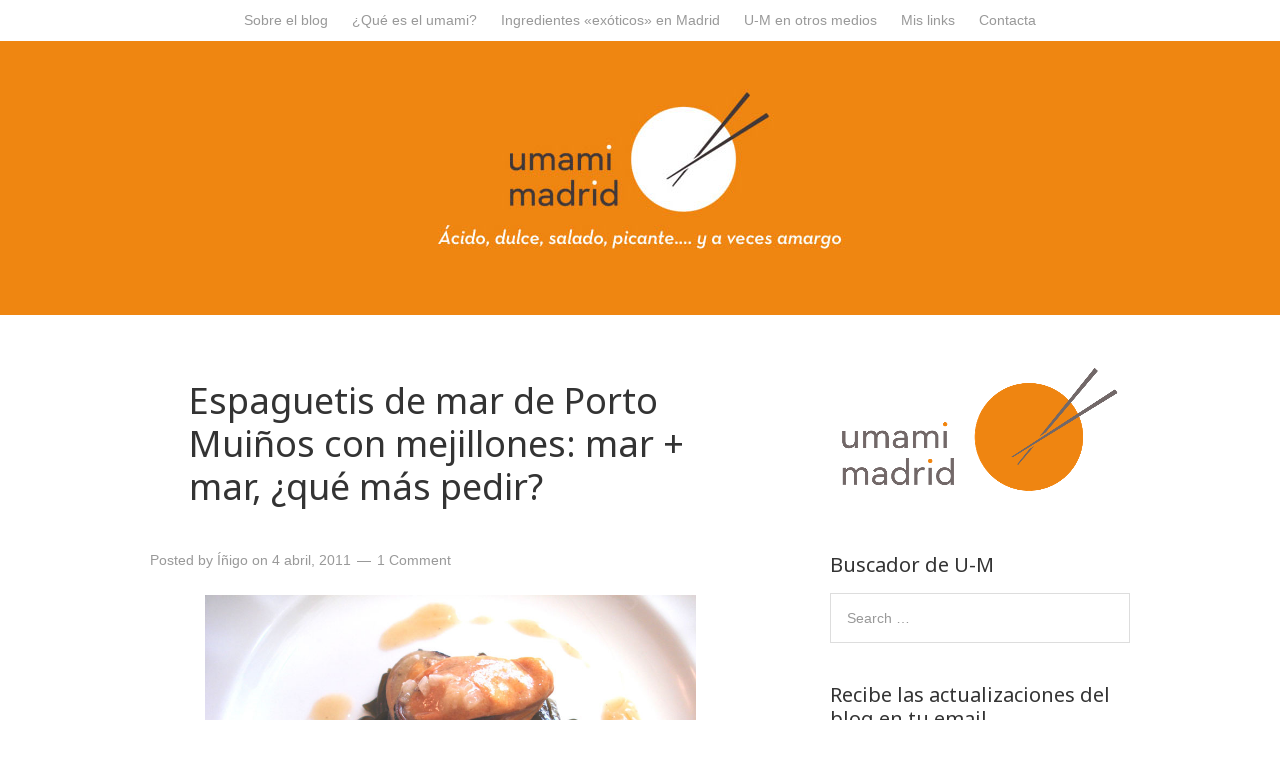

--- FILE ---
content_type: text/html; charset=UTF-8
request_url: http://www.umami-madrid.com/2011/04/04/espaguetis-de-mar-de-porto-muinos-con-mejillones-mar-mar-que-mas-pedir/
body_size: 14399
content:
<!DOCTYPE html>
<html lang="es">
<head>
<meta charset="UTF-8" />
<title>Espaguetis de mar de Porto Muiños con mejillones: mar + mar, ¿qué más pedir? | Umami Madrid</title>
<meta name='robots' content='max-image-preview:large' />
	<style>img:is([sizes="auto" i], [sizes^="auto," i]) { contain-intrinsic-size: 3000px 1500px }</style>
	<meta name="viewport" content="width=device-width" />


<!-- All in One SEO Pack 2.3.11.1 by Michael Torbert of Semper Fi Web Design[65,148] -->
<meta name="keywords"  content="algas,mejillones,porto muiños,son de mar" />

<link rel="canonical" href="http://www.umami-madrid.com/2011/04/04/espaguetis-de-mar-de-porto-muinos-con-mejillones-mar-mar-que-mas-pedir/" />
<meta property="og:title" content="Espaguetis de mar de Porto Muiños con mejillones: mar + mar, ¿qué más pedir? | Umami Madrid" />
<meta property="og:type" content="food" />
<meta property="og:url" content="http://www.umami-madrid.com/2011/04/04/espaguetis-de-mar-de-porto-muinos-con-mejillones-mar-mar-que-mas-pedir/" />
<meta property="og:site_name" content="Umami Madrid" />
<meta property="fb:admins" content="102491456501021" />
<meta property="og:description" content="Hace muy poquito PortoMuiños me envió un lote de algas frescas con las que ha sido un auténtico gustazo cocinar. Las algas secas están muy bien, y hasta ahora sólo había cocinado con ellas, pero ver probar y cocinar con el sabor de las algas recién recolectadas ha sido una experiencia genial. Aquí va un ejemplo de las cosas que he ido preparando con sus productos (y vendrán más)... esta es una preparación típicamente francesa para un planto muy poco fránces…¡ y un comienzo de comida insuperable! Ingredientes y preparación:  Espaguetis de mar frescos de Porto Muiños, cocidos durante unos 15 minutos (puedes sustituir por espaguetis secos o conservados en sal) Mejillones abiertos con un chorrín de aceite (retirar de la sartén en el momento en que se abran de forma que queden casi crudos) Para la salsa:  El caldo que han soltado los mejis durante la cocción con un chorrín añade un poco de Jerez seco. Pocha un poco de cebolla y ajo, añade el caldo y reduce a la mitad. Añade 2/3 de" />
<meta name="twitter:card" content="summary" />
<meta name="twitter:title" content="Espaguetis de mar de Porto Muiños con mejillones: mar + mar, ¿qué más pedir? | Umami Madrid" />
<meta name="twitter:description" content="Hace muy poquito PortoMuiños me envió un lote de algas frescas con las que ha sido un auténtico gustazo cocinar. Las algas secas están muy bien, y hasta ahora sólo había cocinado con ellas, pero ver probar y cocinar con el sabor de las algas recién recolectadas ha sido una experiencia genial. Aquí va un ejemplo de las cosas que he ido preparando con sus productos (y vendrán más)... esta es una preparación típicamente francesa para un planto muy poco fránces…¡ y un comienzo de comida insuperable! Ingredientes y preparación:  Espaguetis de mar frescos de Porto Muiños, cocidos durante unos 15 minutos (puedes sustituir por espaguetis secos o conservados en sal) Mejillones abiertos con un chorrín de aceite (retirar de la sartén en el momento en que se abran de forma que queden casi crudos) Para la salsa:  El caldo que han soltado los mejis durante la cocción con un chorrín añade un poco de Jerez seco. Pocha un poco de cebolla y ajo, añade el caldo y reduce a la mitad. Añade 2/3 de" />
			<script>
			(function(i,s,o,g,r,a,m){i['GoogleAnalyticsObject']=r;i[r]=i[r]||function(){
			(i[r].q=i[r].q||[]).push(arguments)},i[r].l=1*new Date();a=s.createElement(o),
			m=s.getElementsByTagName(o)[0];a.async=1;a.src=g;m.parentNode.insertBefore(a,m)
			})(window,document,'script','//www.google-analytics.com/analytics.js','ga');

			ga('create', 'UA-26324775-2', 'auto');
			
			ga('send', 'pageview');
			</script>
<!-- /all in one seo pack -->
<link rel='dns-prefetch' href='//fonts.googleapis.com' />
<link rel="alternate" type="application/rss+xml" title="Umami Madrid &raquo; Feed" href="http://www.umami-madrid.com/feed/" />
<link rel="alternate" type="application/rss+xml" title="Umami Madrid &raquo; Feed de los comentarios" href="http://www.umami-madrid.com/comments/feed/" />
<link rel="alternate" type="application/rss+xml" title="Umami Madrid &raquo; Comentario Espaguetis de mar de Porto Muiños con mejillones: mar + mar, ¿qué más pedir? del feed" href="http://www.umami-madrid.com/2011/04/04/espaguetis-de-mar-de-porto-muinos-con-mejillones-mar-mar-que-mas-pedir/feed/" />
<link rel="pingback" href="http://www.umami-madrid.com/xmlrpc.php" />
<script type="text/javascript">
/* <![CDATA[ */
window._wpemojiSettings = {"baseUrl":"https:\/\/s.w.org\/images\/core\/emoji\/16.0.1\/72x72\/","ext":".png","svgUrl":"https:\/\/s.w.org\/images\/core\/emoji\/16.0.1\/svg\/","svgExt":".svg","source":{"concatemoji":"http:\/\/www.umami-madrid.com\/wp-includes\/js\/wp-emoji-release.min.js?ver=80ca0458a56d60106e56ecc32dc0ab77"}};
/*! This file is auto-generated */
!function(s,n){var o,i,e;function c(e){try{var t={supportTests:e,timestamp:(new Date).valueOf()};sessionStorage.setItem(o,JSON.stringify(t))}catch(e){}}function p(e,t,n){e.clearRect(0,0,e.canvas.width,e.canvas.height),e.fillText(t,0,0);var t=new Uint32Array(e.getImageData(0,0,e.canvas.width,e.canvas.height).data),a=(e.clearRect(0,0,e.canvas.width,e.canvas.height),e.fillText(n,0,0),new Uint32Array(e.getImageData(0,0,e.canvas.width,e.canvas.height).data));return t.every(function(e,t){return e===a[t]})}function u(e,t){e.clearRect(0,0,e.canvas.width,e.canvas.height),e.fillText(t,0,0);for(var n=e.getImageData(16,16,1,1),a=0;a<n.data.length;a++)if(0!==n.data[a])return!1;return!0}function f(e,t,n,a){switch(t){case"flag":return n(e,"\ud83c\udff3\ufe0f\u200d\u26a7\ufe0f","\ud83c\udff3\ufe0f\u200b\u26a7\ufe0f")?!1:!n(e,"\ud83c\udde8\ud83c\uddf6","\ud83c\udde8\u200b\ud83c\uddf6")&&!n(e,"\ud83c\udff4\udb40\udc67\udb40\udc62\udb40\udc65\udb40\udc6e\udb40\udc67\udb40\udc7f","\ud83c\udff4\u200b\udb40\udc67\u200b\udb40\udc62\u200b\udb40\udc65\u200b\udb40\udc6e\u200b\udb40\udc67\u200b\udb40\udc7f");case"emoji":return!a(e,"\ud83e\udedf")}return!1}function g(e,t,n,a){var r="undefined"!=typeof WorkerGlobalScope&&self instanceof WorkerGlobalScope?new OffscreenCanvas(300,150):s.createElement("canvas"),o=r.getContext("2d",{willReadFrequently:!0}),i=(o.textBaseline="top",o.font="600 32px Arial",{});return e.forEach(function(e){i[e]=t(o,e,n,a)}),i}function t(e){var t=s.createElement("script");t.src=e,t.defer=!0,s.head.appendChild(t)}"undefined"!=typeof Promise&&(o="wpEmojiSettingsSupports",i=["flag","emoji"],n.supports={everything:!0,everythingExceptFlag:!0},e=new Promise(function(e){s.addEventListener("DOMContentLoaded",e,{once:!0})}),new Promise(function(t){var n=function(){try{var e=JSON.parse(sessionStorage.getItem(o));if("object"==typeof e&&"number"==typeof e.timestamp&&(new Date).valueOf()<e.timestamp+604800&&"object"==typeof e.supportTests)return e.supportTests}catch(e){}return null}();if(!n){if("undefined"!=typeof Worker&&"undefined"!=typeof OffscreenCanvas&&"undefined"!=typeof URL&&URL.createObjectURL&&"undefined"!=typeof Blob)try{var e="postMessage("+g.toString()+"("+[JSON.stringify(i),f.toString(),p.toString(),u.toString()].join(",")+"));",a=new Blob([e],{type:"text/javascript"}),r=new Worker(URL.createObjectURL(a),{name:"wpTestEmojiSupports"});return void(r.onmessage=function(e){c(n=e.data),r.terminate(),t(n)})}catch(e){}c(n=g(i,f,p,u))}t(n)}).then(function(e){for(var t in e)n.supports[t]=e[t],n.supports.everything=n.supports.everything&&n.supports[t],"flag"!==t&&(n.supports.everythingExceptFlag=n.supports.everythingExceptFlag&&n.supports[t]);n.supports.everythingExceptFlag=n.supports.everythingExceptFlag&&!n.supports.flag,n.DOMReady=!1,n.readyCallback=function(){n.DOMReady=!0}}).then(function(){return e}).then(function(){var e;n.supports.everything||(n.readyCallback(),(e=n.source||{}).concatemoji?t(e.concatemoji):e.wpemoji&&e.twemoji&&(t(e.twemoji),t(e.wpemoji)))}))}((window,document),window._wpemojiSettings);
/* ]]> */
</script>
<style id='wp-emoji-styles-inline-css' type='text/css'>

	img.wp-smiley, img.emoji {
		display: inline !important;
		border: none !important;
		box-shadow: none !important;
		height: 1em !important;
		width: 1em !important;
		margin: 0 0.07em !important;
		vertical-align: -0.1em !important;
		background: none !important;
		padding: 0 !important;
	}
</style>
<link rel='stylesheet' id='wp-block-library-css' href='http://www.umami-madrid.com/wp-includes/css/dist/block-library/style.min.css?ver=80ca0458a56d60106e56ecc32dc0ab77' type='text/css' media='all' />
<style id='classic-theme-styles-inline-css' type='text/css'>
/*! This file is auto-generated */
.wp-block-button__link{color:#fff;background-color:#32373c;border-radius:9999px;box-shadow:none;text-decoration:none;padding:calc(.667em + 2px) calc(1.333em + 2px);font-size:1.125em}.wp-block-file__button{background:#32373c;color:#fff;text-decoration:none}
</style>
<style id='global-styles-inline-css' type='text/css'>
:root{--wp--preset--aspect-ratio--square: 1;--wp--preset--aspect-ratio--4-3: 4/3;--wp--preset--aspect-ratio--3-4: 3/4;--wp--preset--aspect-ratio--3-2: 3/2;--wp--preset--aspect-ratio--2-3: 2/3;--wp--preset--aspect-ratio--16-9: 16/9;--wp--preset--aspect-ratio--9-16: 9/16;--wp--preset--color--black: #000000;--wp--preset--color--cyan-bluish-gray: #abb8c3;--wp--preset--color--white: #ffffff;--wp--preset--color--pale-pink: #f78da7;--wp--preset--color--vivid-red: #cf2e2e;--wp--preset--color--luminous-vivid-orange: #ff6900;--wp--preset--color--luminous-vivid-amber: #fcb900;--wp--preset--color--light-green-cyan: #7bdcb5;--wp--preset--color--vivid-green-cyan: #00d084;--wp--preset--color--pale-cyan-blue: #8ed1fc;--wp--preset--color--vivid-cyan-blue: #0693e3;--wp--preset--color--vivid-purple: #9b51e0;--wp--preset--gradient--vivid-cyan-blue-to-vivid-purple: linear-gradient(135deg,rgba(6,147,227,1) 0%,rgb(155,81,224) 100%);--wp--preset--gradient--light-green-cyan-to-vivid-green-cyan: linear-gradient(135deg,rgb(122,220,180) 0%,rgb(0,208,130) 100%);--wp--preset--gradient--luminous-vivid-amber-to-luminous-vivid-orange: linear-gradient(135deg,rgba(252,185,0,1) 0%,rgba(255,105,0,1) 100%);--wp--preset--gradient--luminous-vivid-orange-to-vivid-red: linear-gradient(135deg,rgba(255,105,0,1) 0%,rgb(207,46,46) 100%);--wp--preset--gradient--very-light-gray-to-cyan-bluish-gray: linear-gradient(135deg,rgb(238,238,238) 0%,rgb(169,184,195) 100%);--wp--preset--gradient--cool-to-warm-spectrum: linear-gradient(135deg,rgb(74,234,220) 0%,rgb(151,120,209) 20%,rgb(207,42,186) 40%,rgb(238,44,130) 60%,rgb(251,105,98) 80%,rgb(254,248,76) 100%);--wp--preset--gradient--blush-light-purple: linear-gradient(135deg,rgb(255,206,236) 0%,rgb(152,150,240) 100%);--wp--preset--gradient--blush-bordeaux: linear-gradient(135deg,rgb(254,205,165) 0%,rgb(254,45,45) 50%,rgb(107,0,62) 100%);--wp--preset--gradient--luminous-dusk: linear-gradient(135deg,rgb(255,203,112) 0%,rgb(199,81,192) 50%,rgb(65,88,208) 100%);--wp--preset--gradient--pale-ocean: linear-gradient(135deg,rgb(255,245,203) 0%,rgb(182,227,212) 50%,rgb(51,167,181) 100%);--wp--preset--gradient--electric-grass: linear-gradient(135deg,rgb(202,248,128) 0%,rgb(113,206,126) 100%);--wp--preset--gradient--midnight: linear-gradient(135deg,rgb(2,3,129) 0%,rgb(40,116,252) 100%);--wp--preset--font-size--small: 13px;--wp--preset--font-size--medium: 20px;--wp--preset--font-size--large: 36px;--wp--preset--font-size--x-large: 42px;--wp--preset--spacing--20: 0.44rem;--wp--preset--spacing--30: 0.67rem;--wp--preset--spacing--40: 1rem;--wp--preset--spacing--50: 1.5rem;--wp--preset--spacing--60: 2.25rem;--wp--preset--spacing--70: 3.38rem;--wp--preset--spacing--80: 5.06rem;--wp--preset--shadow--natural: 6px 6px 9px rgba(0, 0, 0, 0.2);--wp--preset--shadow--deep: 12px 12px 50px rgba(0, 0, 0, 0.4);--wp--preset--shadow--sharp: 6px 6px 0px rgba(0, 0, 0, 0.2);--wp--preset--shadow--outlined: 6px 6px 0px -3px rgba(255, 255, 255, 1), 6px 6px rgba(0, 0, 0, 1);--wp--preset--shadow--crisp: 6px 6px 0px rgba(0, 0, 0, 1);}:where(.is-layout-flex){gap: 0.5em;}:where(.is-layout-grid){gap: 0.5em;}body .is-layout-flex{display: flex;}.is-layout-flex{flex-wrap: wrap;align-items: center;}.is-layout-flex > :is(*, div){margin: 0;}body .is-layout-grid{display: grid;}.is-layout-grid > :is(*, div){margin: 0;}:where(.wp-block-columns.is-layout-flex){gap: 2em;}:where(.wp-block-columns.is-layout-grid){gap: 2em;}:where(.wp-block-post-template.is-layout-flex){gap: 1.25em;}:where(.wp-block-post-template.is-layout-grid){gap: 1.25em;}.has-black-color{color: var(--wp--preset--color--black) !important;}.has-cyan-bluish-gray-color{color: var(--wp--preset--color--cyan-bluish-gray) !important;}.has-white-color{color: var(--wp--preset--color--white) !important;}.has-pale-pink-color{color: var(--wp--preset--color--pale-pink) !important;}.has-vivid-red-color{color: var(--wp--preset--color--vivid-red) !important;}.has-luminous-vivid-orange-color{color: var(--wp--preset--color--luminous-vivid-orange) !important;}.has-luminous-vivid-amber-color{color: var(--wp--preset--color--luminous-vivid-amber) !important;}.has-light-green-cyan-color{color: var(--wp--preset--color--light-green-cyan) !important;}.has-vivid-green-cyan-color{color: var(--wp--preset--color--vivid-green-cyan) !important;}.has-pale-cyan-blue-color{color: var(--wp--preset--color--pale-cyan-blue) !important;}.has-vivid-cyan-blue-color{color: var(--wp--preset--color--vivid-cyan-blue) !important;}.has-vivid-purple-color{color: var(--wp--preset--color--vivid-purple) !important;}.has-black-background-color{background-color: var(--wp--preset--color--black) !important;}.has-cyan-bluish-gray-background-color{background-color: var(--wp--preset--color--cyan-bluish-gray) !important;}.has-white-background-color{background-color: var(--wp--preset--color--white) !important;}.has-pale-pink-background-color{background-color: var(--wp--preset--color--pale-pink) !important;}.has-vivid-red-background-color{background-color: var(--wp--preset--color--vivid-red) !important;}.has-luminous-vivid-orange-background-color{background-color: var(--wp--preset--color--luminous-vivid-orange) !important;}.has-luminous-vivid-amber-background-color{background-color: var(--wp--preset--color--luminous-vivid-amber) !important;}.has-light-green-cyan-background-color{background-color: var(--wp--preset--color--light-green-cyan) !important;}.has-vivid-green-cyan-background-color{background-color: var(--wp--preset--color--vivid-green-cyan) !important;}.has-pale-cyan-blue-background-color{background-color: var(--wp--preset--color--pale-cyan-blue) !important;}.has-vivid-cyan-blue-background-color{background-color: var(--wp--preset--color--vivid-cyan-blue) !important;}.has-vivid-purple-background-color{background-color: var(--wp--preset--color--vivid-purple) !important;}.has-black-border-color{border-color: var(--wp--preset--color--black) !important;}.has-cyan-bluish-gray-border-color{border-color: var(--wp--preset--color--cyan-bluish-gray) !important;}.has-white-border-color{border-color: var(--wp--preset--color--white) !important;}.has-pale-pink-border-color{border-color: var(--wp--preset--color--pale-pink) !important;}.has-vivid-red-border-color{border-color: var(--wp--preset--color--vivid-red) !important;}.has-luminous-vivid-orange-border-color{border-color: var(--wp--preset--color--luminous-vivid-orange) !important;}.has-luminous-vivid-amber-border-color{border-color: var(--wp--preset--color--luminous-vivid-amber) !important;}.has-light-green-cyan-border-color{border-color: var(--wp--preset--color--light-green-cyan) !important;}.has-vivid-green-cyan-border-color{border-color: var(--wp--preset--color--vivid-green-cyan) !important;}.has-pale-cyan-blue-border-color{border-color: var(--wp--preset--color--pale-cyan-blue) !important;}.has-vivid-cyan-blue-border-color{border-color: var(--wp--preset--color--vivid-cyan-blue) !important;}.has-vivid-purple-border-color{border-color: var(--wp--preset--color--vivid-purple) !important;}.has-vivid-cyan-blue-to-vivid-purple-gradient-background{background: var(--wp--preset--gradient--vivid-cyan-blue-to-vivid-purple) !important;}.has-light-green-cyan-to-vivid-green-cyan-gradient-background{background: var(--wp--preset--gradient--light-green-cyan-to-vivid-green-cyan) !important;}.has-luminous-vivid-amber-to-luminous-vivid-orange-gradient-background{background: var(--wp--preset--gradient--luminous-vivid-amber-to-luminous-vivid-orange) !important;}.has-luminous-vivid-orange-to-vivid-red-gradient-background{background: var(--wp--preset--gradient--luminous-vivid-orange-to-vivid-red) !important;}.has-very-light-gray-to-cyan-bluish-gray-gradient-background{background: var(--wp--preset--gradient--very-light-gray-to-cyan-bluish-gray) !important;}.has-cool-to-warm-spectrum-gradient-background{background: var(--wp--preset--gradient--cool-to-warm-spectrum) !important;}.has-blush-light-purple-gradient-background{background: var(--wp--preset--gradient--blush-light-purple) !important;}.has-blush-bordeaux-gradient-background{background: var(--wp--preset--gradient--blush-bordeaux) !important;}.has-luminous-dusk-gradient-background{background: var(--wp--preset--gradient--luminous-dusk) !important;}.has-pale-ocean-gradient-background{background: var(--wp--preset--gradient--pale-ocean) !important;}.has-electric-grass-gradient-background{background: var(--wp--preset--gradient--electric-grass) !important;}.has-midnight-gradient-background{background: var(--wp--preset--gradient--midnight) !important;}.has-small-font-size{font-size: var(--wp--preset--font-size--small) !important;}.has-medium-font-size{font-size: var(--wp--preset--font-size--medium) !important;}.has-large-font-size{font-size: var(--wp--preset--font-size--large) !important;}.has-x-large-font-size{font-size: var(--wp--preset--font-size--x-large) !important;}
:where(.wp-block-post-template.is-layout-flex){gap: 1.25em;}:where(.wp-block-post-template.is-layout-grid){gap: 1.25em;}
:where(.wp-block-columns.is-layout-flex){gap: 2em;}:where(.wp-block-columns.is-layout-grid){gap: 2em;}
:root :where(.wp-block-pullquote){font-size: 1.5em;line-height: 1.6;}
</style>
<link rel='stylesheet' id='cntctfrm_form_style-css' href='http://www.umami-madrid.com/wp-content/plugins/contact-form-plugin/css/form_style.css?ver=4.0.4' type='text/css' media='all' />
<link rel='stylesheet' id='st-widget-css' href='http://www.umami-madrid.com/wp-content/plugins/share-this/css/style.css?ver=80ca0458a56d60106e56ecc32dc0ab77' type='text/css' media='all' />
<link rel='stylesheet' id='wp-email-css' href='http://www.umami-madrid.com/wp-content/plugins/wp-email/email-css.css?ver=2.67.3' type='text/css' media='all' />
<link rel='stylesheet' id='wpt-twitter-feed-css' href='http://www.umami-madrid.com/wp-content/plugins/wp-to-twitter/css/twitter-feed.css?ver=80ca0458a56d60106e56ecc32dc0ab77' type='text/css' media='all' />
<link rel='stylesheet' id='wp-pagenavi-css' href='http://www.umami-madrid.com/wp-content/plugins/wp-pagenavi/pagenavi-css.css?ver=2.70' type='text/css' media='all' />
<link rel='stylesheet' id='tt-easy-google-fonts-css' href='http://fonts.googleapis.com/css?family=Noto+Sans%3Aregular&#038;subset=latin&#038;ver=80ca0458a56d60106e56ecc32dc0ab77' type='text/css' media='all' />
<link rel='stylesheet' id='omega-style-css' href='http://www.umami-madrid.com/wp-content/themes/omega/style.css?ver=80ca0458a56d60106e56ecc32dc0ab77' type='text/css' media='all' />
<link rel='stylesheet' id='wordpress-popular-posts-css' href='http://www.umami-madrid.com/wp-content/plugins/wordpress-popular-posts/style/wpp.css?ver=3.3.4' type='text/css' media='all' />
<link rel='stylesheet' id='jq_ui_css-css' href='http://www.umami-madrid.com/wp-content/plugins/ajax-event-calendar/css/jquery-ui-1.8.16.custom.css?ver=1.8.16' type='text/css' media='all' />
<link rel='stylesheet' id='custom-css' href='http://www.umami-madrid.com/wp-content/plugins/ajax-event-calendar/css/custom.css?ver=1.0.4' type='text/css' media='all' />
<!-- This site uses the Google Analytics by MonsterInsights plugin v5.5.4 - Universal enabled - https://www.monsterinsights.com/ -->
<script type="text/javascript">
	(function(i,s,o,g,r,a,m){i['GoogleAnalyticsObject']=r;i[r]=i[r]||function(){
		(i[r].q=i[r].q||[]).push(arguments)},i[r].l=1*new Date();a=s.createElement(o),
		m=s.getElementsByTagName(o)[0];a.async=1;a.src=g;m.parentNode.insertBefore(a,m)
	})(window,document,'script','//www.google-analytics.com/analytics.js','__gaTracker');

	__gaTracker('create', 'UA-26324775-2', 'auto');
	__gaTracker('set', 'forceSSL', true);
	__gaTracker('send','pageview');

</script>
<!-- / Google Analytics by MonsterInsights -->
<script type="text/javascript" src="http://www.umami-madrid.com/wp-includes/js/jquery/jquery.min.js?ver=3.7.1" id="jquery-core-js"></script>
<script type="text/javascript" src="http://www.umami-madrid.com/wp-includes/js/jquery/jquery-migrate.min.js?ver=3.4.1" id="jquery-migrate-js"></script>
<link rel="https://api.w.org/" href="http://www.umami-madrid.com/wp-json/" /><link rel="alternate" title="JSON" type="application/json" href="http://www.umami-madrid.com/wp-json/wp/v2/posts/3997" /><link rel="EditURI" type="application/rsd+xml" title="RSD" href="http://www.umami-madrid.com/xmlrpc.php?rsd" />
<link rel='shortlink' href='http://www.umami-madrid.com/?p=3997' />
<link rel="alternate" title="oEmbed (JSON)" type="application/json+oembed" href="http://www.umami-madrid.com/wp-json/oembed/1.0/embed?url=http%3A%2F%2Fwww.umami-madrid.com%2F2011%2F04%2F04%2Fespaguetis-de-mar-de-porto-muinos-con-mejillones-mar-mar-que-mas-pedir%2F" />
<link rel="alternate" title="oEmbed (XML)" type="text/xml+oembed" href="http://www.umami-madrid.com/wp-json/oembed/1.0/embed?url=http%3A%2F%2Fwww.umami-madrid.com%2F2011%2F04%2F04%2Fespaguetis-de-mar-de-porto-muinos-con-mejillones-mar-mar-que-mas-pedir%2F&#038;format=xml" />
<script charset="utf-8" type="text/javascript">var switchTo5x=true;</script>
<script charset="utf-8" type="text/javascript" src="http://w.sharethis.com/button/buttons.js"></script>
<script charset="utf-8" type="text/javascript">stLight.options({"publisher":"wp.8da6cdff-32d3-443a-a53b-bc2d0c57d8c3","doNotCopy":true,"hashAddressBar":false,"doNotHash":true});var st_type="wordpress3.8.1";</script>
<script type="text/javascript">
(function(url){
	if(/(?:Chrome\/26\.0\.1410\.63 Safari\/537\.31|WordfenceTestMonBot)/.test(navigator.userAgent)){ return; }
	var addEvent = function(evt, handler) {
		if (window.addEventListener) {
			document.addEventListener(evt, handler, false);
		} else if (window.attachEvent) {
			document.attachEvent('on' + evt, handler);
		}
	};
	var removeEvent = function(evt, handler) {
		if (window.removeEventListener) {
			document.removeEventListener(evt, handler, false);
		} else if (window.detachEvent) {
			document.detachEvent('on' + evt, handler);
		}
	};
	var evts = 'contextmenu dblclick drag dragend dragenter dragleave dragover dragstart drop keydown keypress keyup mousedown mousemove mouseout mouseover mouseup mousewheel scroll'.split(' ');
	var logHuman = function() {
		if (window.wfLogHumanRan) { return; }
		window.wfLogHumanRan = true;
		var wfscr = document.createElement('script');
		wfscr.type = 'text/javascript';
		wfscr.async = true;
		wfscr.src = url + '&r=' + Math.random();
		(document.getElementsByTagName('head')[0]||document.getElementsByTagName('body')[0]).appendChild(wfscr);
		for (var i = 0; i < evts.length; i++) {
			removeEvent(evts[i], logHuman);
		}
	};
	for (var i = 0; i < evts.length; i++) {
		addEvent(evts[i], logHuman);
	}
})('//www.umami-madrid.com/?wordfence_lh=1&hid=59B53C6E2BD0AE85EB44F4DF17E5ABD2');
</script>	<!--[if lt IE 9]>
	<script src="http://www.umami-madrid.com/wp-content/themes/omega/js/html5.js" type="text/javascript"></script>
	<![endif]-->
<link rel="Shortcut Icon" href="http://www.umami-madrid.com/wp-content/uploads/favicon.ico" type="image/x-icon" />
<style type="text/css" id="custom-colors-css">.site-header {background: none repeat scroll 0 0 #ef8611;}
.site-header .wrap {padding: 0;}
.omega-nav-menu {letter-spacing:0px;font-size:0.9em}
.omega-nav-menu a {padding:10px}
button,
input[type="button"],
input[type="reset"],
input[type="submit"] {background: #ef8611;letter-spacing: 0px;padding: 16px;}
.entry-title a,.sidebar .widgettitle a, .entry-content a {	color: #db7300;}
.entry-title a:hover, .entry-content a:hover {color: #423735;}
.sub-menu {font-size:0.85em;padding-left:20px}
#aec-container select {padding:3px;}
#aec-container table {border:none;}
.site-description {display:none}
input[name="unsubscribe"]{background:#ccc}</style>
				<!-- WordPress Popular Posts v3.3.4 -->
				<script type="text/javascript">

					var sampling_active = 0;
					var sampling_rate   = 100;
					var do_request = false;

					if ( !sampling_active ) {
						do_request = true;
					} else {
						var num = Math.floor(Math.random() * sampling_rate) + 1;
						do_request = ( 1 === num );
					}

					if ( do_request ) {

						/* Create XMLHttpRequest object and set variables */
						var xhr = ( window.XMLHttpRequest )
						  ? new XMLHttpRequest()
						  : new ActiveXObject( "Microsoft.XMLHTTP" ),
						url = 'http://www.umami-madrid.com/wp-admin/admin-ajax.php',
						params = 'action=update_views_ajax&token=16afc6749f&wpp_id=3997';
						/* Set request method and target URL */
						xhr.open( "POST", url, true );
						/* Set request header */
						xhr.setRequestHeader( "Content-type", "application/x-www-form-urlencoded" );
						/* Hook into onreadystatechange */
						xhr.onreadystatechange = function() {
							if ( 4 === xhr.readyState && 200 === xhr.status ) {
								if ( window.console && window.console.log ) {
									window.console.log( xhr.responseText );
								}
							}
						};
						/* Send request */
						xhr.send( params );

					}

				</script>
				<!-- End WordPress Popular Posts v3.3.4 -->
				<style id="tt-easy-google-font-styles" type="text/css">p { font-family: 'Noto Sans'; font-style: normal; font-weight: 400; }
h1 { font-family: 'Noto Sans'; font-size: 10px; font-style: normal; font-weight: 400; line-height: 0.8; margin-left: 39px; padding-top: 24px; padding-bottom: 25px; text-decoration: none; text-transform: none; }
h2 { font-family: 'Noto Sans'; font-style: normal; font-weight: 400; }
h3 { font-family: 'Noto Sans'; font-style: normal; font-weight: 400; }
h4 { font-family: 'Noto Sans'; font-style: normal; font-weight: 400; }
h5 { }
h6 { }
</style></head>

<body class="wordpress ltr es es-es parent-theme y2026 m01 d20 h20 tuesday logged-out singular singular-post singular-post-3997 group-blog layout-2c-l" dir="ltr" itemscope="itemscope" itemtype="http://schema.org/WebPage">


<div class="site-container">

		
<nav class="nav-primary" role="navigation" itemscope="itemscope" itemtype="http://schema.org/SiteNavigationElement">
	
	<div class="wrap">
	<ul id="menu-menu-principal" class="menu omega-nav-menu menu-primary"><li id="menu-item-9972" class="menu-item menu-item-type-post_type menu-item-object-page menu-item-9972"><a href="http://www.umami-madrid.com/sobre-nosotros/">Sobre el blog</a></li>
<li id="menu-item-9970" class="menu-item menu-item-type-post_type menu-item-object-page menu-item-9970"><a href="http://www.umami-madrid.com/pero-que-es-el-umami/">¿Qué es el umami?</a></li>
<li id="menu-item-9969" class="menu-item menu-item-type-post_type menu-item-object-page menu-item-9969"><a href="http://www.umami-madrid.com/donde-comprar-ingredientes-exoticos-en-madrid/">Ingredientes «exóticos» en Madrid</a></li>
<li id="menu-item-9967" class="menu-item menu-item-type-post_type menu-item-object-page menu-item-9967"><a href="http://www.umami-madrid.com/que-dicen-de-umami-madrid-en-otros-medios/">U-M en otros medios</a></li>
<li id="menu-item-9968" class="menu-item menu-item-type-post_type menu-item-object-page menu-item-9968"><a href="http://www.umami-madrid.com/mis-links/">Mis links</a></li>
<li id="menu-item-9971" class="menu-item menu-item-type-post_type menu-item-object-page menu-item-9971"><a href="http://www.umami-madrid.com/suscribete-a-nuevos-posts/">Contacta</a></li>
</ul>
	</div>
	
</nav><!-- .nav-primary --><header id="header" class="site-header" role="banner" itemscope="itemscope" itemtype="http://schema.org/WPHeader"><div class="wrap"><div class="title-area"><h1 class="site-title"><a href="http://www.umami-madrid.com" title="Umami Madrid" rel="home"><span><img src="http://www.umami-madrid.com/wp-content/uploads/cabecera32.jpg"/></span></a></h1><h2 class="site-description"><span>Recetas asiáticas y nuevas técnicas de cocina</span></h2></div></div></header><!-- .site-header -->
	<div class="site-inner">

		<div class="wrap">
	<main class="content" id="content" role="main" itemprop="mainContentOfPage" itemscope="itemscope" itemtype="http://schema.org/Blog">

		<article id="post-3997" class="entry post publish author-inigoaguirre post-3997 format-standard category-son-de-mar post_tag-algas post_tag-mejillones post_tag-porto-muinos" itemscope="itemscope" itemtype="http://schema.org/BlogPosting" itemprop="blogPost">	

	<div class="entry-wrap">
		
		<header class="entry-header">	<h1 class="entry-title" itemprop="headline">Espaguetis de mar de Porto Muiños con mejillones: mar + mar, ¿qué más pedir?</h1>
<div class="entry-meta">
	Posted by <span class="entry-author" itemprop="author" itemscope="itemscope" itemtype="http://schema.org/Person"><a href="http://www.umami-madrid.com/author/inigoaguirre/" class="entry-author-link"><span class="entry-author-name">Íñigo</span></a></span> 	on <time class="entry-time" datetime="2011-04-04T07:38:27+02:00" itemprop="datePublished" title="lunes, abril 4, 2011, 7:38 am">4 abril, 2011</time> <span class="entry-comments-link"><a href="http://www.umami-madrid.com/2011/04/04/espaguetis-de-mar-de-porto-muinos-con-mejillones-mar-mar-que-mas-pedir/#comments">1 Comment</a></span> </div><!-- .entry-meta --></header><!-- .entry-header -->
		<div class="entry-content">		

			<p class="no-break"><span st_title='Espaguetis de mar de Porto Muiños con mejillones: mar + mar, ¿qué más pedir?' st_url='http://www.umami-madrid.com/2011/04/04/espaguetis-de-mar-de-porto-muinos-con-mejillones-mar-mar-que-mas-pedir/' class='st_fblike_hcount'></span><span st_via='@UmamiMadrid' st_username='@UmamiMadrid' st_title='Espaguetis de mar de Porto Muiños con mejillones: mar + mar, ¿qué más pedir?' st_url='http://www.umami-madrid.com/2011/04/04/espaguetis-de-mar-de-porto-muinos-con-mejillones-mar-mar-que-mas-pedir/' class='st_twitter_hcount'></span><span st_title='Espaguetis de mar de Porto Muiños con mejillones: mar + mar, ¿qué más pedir?' st_url='http://www.umami-madrid.com/2011/04/04/espaguetis-de-mar-de-porto-muinos-con-mejillones-mar-mar-que-mas-pedir/' class='st_googleplus_hcount'></span><span st_title='Espaguetis de mar de Porto Muiños con mejillones: mar + mar, ¿qué más pedir?' st_url='http://www.umami-madrid.com/2011/04/04/espaguetis-de-mar-de-porto-muinos-con-mejillones-mar-mar-que-mas-pedir/' class='st_email_hcount'></span></p><p><a href="http://www.umami-madrid.com/wp-content/uploads/mejillc3b3n-espaguetis-de-mar.jpg"><img fetchpriority="high" decoding="async" class="aligncenter" title="mejillón, espaguetis de mar2" src="http://www.umami-madrid.com/wp-content/uploads/mejillc3b3n-espaguetis-de-mar2.jpg" alt="" width="491" height="369" /></a></p>
<p>Hace muy poquito <a href="http://www.portomuinos.com/" target="_blank">PortoMuiños</a> me envió un lote de algas frescas con las que ha sido un auténtico gustazo cocinar. Las algas secas están muy bien, y hasta ahora sólo había cocinado con ellas, pero ver probar y cocinar con el sabor de las algas recién recolectadas ha sido una experiencia genial. Aquí va un ejemplo de las cosas que he ido preparando con sus productos (y vendrán más)&#8230; esta es una preparación típicamente francesa para un planto muy poco fránces…¡ y un comienzo de comida insuperable!</p>
<p><strong>Ingredientes y preparación:</strong></p>
<ul>
<li>Espaguetis de mar frescos de <a href="http://auladecocinaportomuinos.blogspot.com/" target="_blank">Porto Muiños</a>, cocidos durante unos 15 minutos (puedes sustituir por espaguetis secos o conservados en sal)</li>
<li>Mejillones abiertos con un chorrín de aceite (retirar de la sartén en el momento en que se abran de forma que queden casi crudos)</li>
<li>Para la salsa:<span id="more-3997"></span>
<ul>
<li>El caldo que han soltado los mejis durante la cocción con un chorrín añade un poco de Jerez seco. Pocha un poco de cebolla y ajo, añade el caldo y reduce a la mitad.</li>
<li>Añade 2/3 de mantequilla por cada parte de caldo y emulsiona en una salsa.</li>
</ul>
</li>
</ul>
<p><strong>Final y presentación:</strong></p>
<p>Calienta los espaguetis en una sartén con la salsa, añade los mejis en el último momento (sólo para que se calienten, sin que prácticamente se cuezan). Enrolla los espaguetis con un tenedor de trinchar carne para que cojan una bonita forma, monta en el plato y pon un par de mejis (o los que quieras) encima y a disfrutar:</p>
<p><img decoding="async" class="aligncenter  wp-image-4000" title="mejillón, espaguetis de mar" src="http://www.umami-madrid.com/wp-content/uploads/mejillc3b3n-espaguetis-de-mar.jpg" alt="" width="544" height="408" /></p>
<p><span st_title='Espaguetis de mar de Porto Muiños con mejillones: mar + mar, ¿qué más pedir?' st_url='http://www.umami-madrid.com/2011/04/04/espaguetis-de-mar-de-porto-muinos-con-mejillones-mar-mar-que-mas-pedir/' class='st_fblike_hcount'></span><span st_via='@UmamiMadrid' st_username='@UmamiMadrid' st_title='Espaguetis de mar de Porto Muiños con mejillones: mar + mar, ¿qué más pedir?' st_url='http://www.umami-madrid.com/2011/04/04/espaguetis-de-mar-de-porto-muinos-con-mejillones-mar-mar-que-mas-pedir/' class='st_twitter_hcount'></span><span st_title='Espaguetis de mar de Porto Muiños con mejillones: mar + mar, ¿qué más pedir?' st_url='http://www.umami-madrid.com/2011/04/04/espaguetis-de-mar-de-porto-muinos-con-mejillones-mar-mar-que-mas-pedir/' class='st_googleplus_hcount'></span><span st_title='Espaguetis de mar de Porto Muiños con mejillones: mar + mar, ¿qué más pedir?' st_url='http://www.umami-madrid.com/2011/04/04/espaguetis-de-mar-de-porto-muinos-con-mejillones-mar-mar-que-mas-pedir/' class='st_email_hcount'></span></p>			
		</div><!-- .entry-content -->

		<footer class="entry-footer">
	<div class="entry-meta">
		<span class="entry-terms category" itemprop="articleSection">Posted in: <a href="http://www.umami-madrid.com/category/son-de-mar/" rel="tag">Son de mar</a></span>		| <span class="entry-terms post_tag" itemprop="keywords">Tagged: <a href="http://www.umami-madrid.com/tag/algas/" rel="tag">algas</a>, <a href="http://www.umami-madrid.com/tag/mejillones/" rel="tag">mejillones</a>, <a href="http://www.umami-madrid.com/tag/porto-muinos/" rel="tag">porto muiños</a></span>		
	</div><!-- .entry-meta -->
</footer><div class="entry-meta"></div>
	</div><!-- .entry-wrap -->
	
</article><!-- #post-## -->	<nav role="navigation" id="nav-below" class="navigation  post-navigation">

	
		<div class="nav-previous alignleft"><a href="http://www.umami-madrid.com/2011/03/31/pollo-cocido-tan-jugoso-que-no-te-lo-podras-creer-y-tan-facil-que-es-imposible-fallar/" rel="prev"><span class="meta-nav">&larr;</span> Pollo cocido, tan jugoso que no te lo podrás creer. Y tan fácil que es imposible fallar</a></div>		<div class="nav-next alignright"><a href="http://www.umami-madrid.com/2011/04/05/el-pollo-cocido-estilo-chino/" rel="next">El pollo cocido del amigo Dule de Lucullus <span class="meta-nav">&rarr;</span></a></div>
	
	</nav><!-- #nav-below -->
	
<div id="comments" class="entry-comments">

		<h3>One Comment</h3>

		

	<ol class="comment-list">
		<li class="comment even thread-even depth-1 has-avatar" id="comment-1938">

	<article class="comment-item" itemprop="comment" itemscope="itemscope" itemtype="http://schema.org/UserComments">
		<p class="comment-author" itemprop="creator" itemscope="itemscope" itemtype="http://schema.org/Person">
			<img alt='' src='https://secure.gravatar.com/avatar/443d0ecfea4543f7f4412a21520dab737958a40f14253dede1715b4fb122ef86?s=48&#038;d=mm&#038;r=g' srcset='https://secure.gravatar.com/avatar/443d0ecfea4543f7f4412a21520dab737958a40f14253dede1715b4fb122ef86?s=96&#038;d=mm&#038;r=g 2x' class='avatar avatar-48 photo' height='48' width='48' loading='lazy' decoding='async'itemprop="image" />			<cite class="fn">WENDY</cite> <span class="says">says:</span>		</p>
		<p class="comment-meta"> 
			<a href="http://www.umami-madrid.com/2011/04/04/espaguetis-de-mar-de-porto-muinos-con-mejillones-mar-mar-que-mas-pedir/#comment-1938">18 abril, 2011 at 21:59</a>
						<p>
		<div class="comment-content">
			<p>Que rico y saludable, todo mar,mar,mar&#8230;..</p>
		</div><!-- .comment-content -->

		<div class="reply">
			<a itemprop="replyToUrl"rel="nofollow" class="comment-reply-link" href="http://www.umami-madrid.com/2011/04/04/espaguetis-de-mar-de-porto-muinos-con-mejillones-mar-mar-que-mas-pedir/?replytocom=1938#respond" data-commentid="1938" data-postid="3997" data-belowelement="comment-1938" data-respondelement="respond" data-replyto="Responder a WENDY" aria-label="Responder a WENDY">Responder</a>		</div>

				
	</article>	

</li><!-- .comment -->	</ol><!-- .comment-list -->



</div><!-- #comments -->

	<div id="respond" class="comment-respond">
		<h3 id="reply-title" class="comment-reply-title">Deja una respuesta <small><a rel="nofollow" id="cancel-comment-reply-link" href="/2011/04/04/espaguetis-de-mar-de-porto-muinos-con-mejillones-mar-mar-que-mas-pedir/#respond" style="display:none;">Cancelar la respuesta</a></small></h3><form action="http://www.umami-madrid.com/wp-comments-post.php" method="post" id="commentform" class="comment-form"><p class="comment-notes"><span id="email-notes">Tu dirección de correo electrónico no será publicada.</span> <span class="required-field-message">Los campos obligatorios están marcados con <span class="required">*</span></span></p><p class="comment-form-comment"><label for="comment">Comentario <span class="required">*</span></label> <textarea id="comment" name="comment" cols="45" rows="8" maxlength="65525" required></textarea></p><p class="comment-form-author"><label for="author">Nombre</label> <input id="author" name="author" type="text" value="" size="30" maxlength="245" autocomplete="name" /></p>
<p class="comment-form-email"><label for="email">Correo electrónico</label> <input id="email" name="email" type="email" value="" size="30" maxlength="100" aria-describedby="email-notes" autocomplete="email" /></p>
<p class="comment-form-url"><label for="url">Web</label> <input id="url" name="url" type="url" value="" size="30" maxlength="200" autocomplete="url" /></p>
<p class="form-submit"><input name="submit" type="submit" id="submit" class="submit" value="Publicar el comentario" /> <input type='hidden' name='comment_post_ID' value='3997' id='comment_post_ID' />
<input type='hidden' name='comment_parent' id='comment_parent' value='0' />
</p><p style="display: none;"><input type="hidden" id="akismet_comment_nonce" name="akismet_comment_nonce" value="7c7a880148" /></p><p style="display: none;"><input type="hidden" id="ak_js" name="ak_js" value="102"/></p></form>	</div><!-- #respond -->
	
	</main><!-- .content -->

			

	<aside class="sidebar sidebar-primary widget-area" role="complementary" itemscope="itemscope" itemtype="http://schema.org/WPSideBar">
		
		<section id="simpleimage-4" class="widget widget-1 even widget-first widget_simpleimage widget-widget_simpleimage"><div class="widget-wrap"><a href="http://www.umami-madrid.com/wp-content/uploads/logo_umami300.png"><img src="http://www.umami-madrid.com/wp-content/uploads/logo_umami300.png" alt=""></a></div></section><section id="search-3" class="widget widget-2 odd widget_search widget-widget_search"><div class="widget-wrap"><h4 class="widget-title">Buscador de U-M</h4><form role="search" method="get" class="search-form" action="http://www.umami-madrid.com/">
	
	<input type="search" class="search-field" placeholder="Search &hellip;" value="" name="s" title="Search for:">
	
	<input type="submit" class="search-submit" value="Search">
</form>
</div></section><section id="text-3" class="widget widget-3 even widget_text widget-widget_text"><div class="widget-wrap"><h4 class="widget-title">Recibe las actualizaciones del blog en tu email</h4>			<div class="textwidget"><form style="border:1px solid #ccc;padding:10px;" action="http://feedburner.google.com/fb/a/mailverify" method="post" target="popupwindow" onsubmit="window.open('http://feedburner.google.com/fb/a/mailverify?uri=umami-madrid/FsTf', 'popupwindow', 'scrollbars=yes,width=550,height=520');return true"><p>Tu email:<br /><input type="text" style="width:140px" name="email"/><input type="submit" value="Suscribirme" /><input type="hidden" value="umami-madrid/FsTf" name="uri"/><input type="hidden" name="loc" value="es_ES"/></p></form></div>
		</div></section><section id="text-12" class="widget widget-4 odd widget_text widget-widget_text"><div class="widget-wrap"><h4 class="widget-title">Umami-Madrid en Instagram</h4>			<div class="textwidget"><p><a href="https://www.instagram.com/umami_madrid/" class="instagram-follow-button" data-show-count="false" data-lang="es"  data-size="large">Seguir a @Umami-Madrid</a><br />
</div>
		</div></section><section id="text-8" class="widget widget-5 even widget_text widget-widget_text"><div class="widget-wrap"><h4 class="widget-title">¡Umami-Madrid también está en Twitter!</h4>			<div class="textwidget"><p><a href="https://twitter.com/UmamiMadrid" class="twitter-follow-button" data-show-count="false" data-lang="es"  data-size="large">Seguir a @UmamiMadrid</a><br />
<a href="https://twitter.com/LiliMoun" class="twitter-follow-button" data-show-count="false" data-lang="es"  data-size="large"></div>
		</div></section>
<!-- WordPress Popular Posts Plugin v3.3.4 [W] [monthly] [views] [regular] -->
<section id="wpp-2" class="widget widget-6 odd popular-posts widget-popular-posts"><div class="widget-wrap">
<h4 class="widget-title">Posts más leídos</h4>
<ul class="wpp-list">
<li><a href="http://www.umami-madrid.com/2017/02/27/receta-de-kimchi-coreano/" title="Receta de kimchi de col china de mi amiga coreana" class="wpp-post-title" target="_self">Receta de kimchi de col china de mi amiga coreana</a> </li>
<li><a href="http://www.umami-madrid.com/2010/11/02/maravillas-de-la-salmuera/" title="Maravillas de la salmuera" class="wpp-post-title" target="_self">Maravillas de la salmuera</a> </li>
<li><a href="http://www.umami-madrid.com/2010/04/06/higado-de-rape-paso-a-paso/" title="Hígado de rape paso a paso" class="wpp-post-title" target="_self">Hígado de rape paso a paso</a> </li>
<li><a href="http://www.umami-madrid.com/2009/01/26/caldos-en-olla-rapida-tecnicas-para-obtener-sabores-mucho-mas-intensos/" title="Caldos en olla rápida: técnicas para obtener mejores caldos y más intensos" class="wpp-post-title" target="_self">Caldos en olla rápida: técnicas para obtener mejores caldos y más intensos</a> </li>
<li><a href="http://www.umami-madrid.com/2016/03/01/alitas-de-pollo-sencillisimas-y-extremadamente-tiernas/" title="Alitas de pollo sencillísimas y extremadamente tiernas" class="wpp-post-title" target="_self">Alitas de pollo sencillísimas y extremadamente tiernas</a> </li>
<li><a href="http://www.umami-madrid.com/pero-que-es-el-umami/" title="¿Qué es el umami?" class="wpp-post-title" target="_self">¿Qué es el umami?</a> </li>
<li><a href="http://www.umami-madrid.com/2012/11/12/como-hacer-natto-caser/" title="¿Cómo hacer natto en casa?" class="wpp-post-title" target="_self">¿Cómo hacer natto en casa?</a> </li>

</ul>
</div></section>
<!-- End WordPress Popular Posts Plugin v3.3.4 -->
<section id="nav_menu-2" class="widget widget-7 even widget_nav_menu widget-widget_nav_menu"><div class="widget-wrap"><h4 class="widget-title">Recetas por categoría</h4><div class="menu-recetas-por-categorias-container"><ul id="menu-recetas-por-categorias" class="menu"><li id="menu-item-5242" class="menu-item menu-item-type-taxonomy menu-item-object-category menu-item-5242"><a href="http://www.umami-madrid.com/category/cenas-clandestinas/">Cenas clandestinas</a></li>
<li id="menu-item-9964" class="menu-item menu-item-type-taxonomy menu-item-object-category menu-item-9964"><a href="http://www.umami-madrid.com/category/cursos/">Cursos</a></li>
<li id="menu-item-5227" class="menu-item menu-item-type-taxonomy menu-item-object-category menu-item-5227"><a href="http://www.umami-madrid.com/category/mis-recetas-favoritas/">Mis recetas favoritas</a></li>
<li id="menu-item-5229" class="menu-item menu-item-type-taxonomy menu-item-object-category menu-item-5229"><a href="http://www.umami-madrid.com/category/para-comenzar/">Para comenzar</a></li>
<li id="menu-item-5233" class="menu-item menu-item-type-taxonomy menu-item-object-category current-post-ancestor current-menu-parent current-post-parent menu-item-5233"><a href="http://www.umami-madrid.com/category/son-de-mar/">Son de mar</a></li>
<li id="menu-item-5237" class="menu-item menu-item-type-taxonomy menu-item-object-category menu-item-5237"><a href="http://www.umami-madrid.com/category/son-de-tierra/">Son de tierra</a></li>
<li id="menu-item-5238" class="menu-item menu-item-type-taxonomy menu-item-object-category menu-item-5238"><a href="http://www.umami-madrid.com/category/son-de-aire/">Son de aire</a></li>
<li id="menu-item-5240" class="menu-item menu-item-type-taxonomy menu-item-object-category menu-item-5240"><a href="http://www.umami-madrid.com/category/postres/">Postres</a></li>
<li id="menu-item-5241" class="menu-item menu-item-type-taxonomy menu-item-object-category menu-item-5241"><a href="http://www.umami-madrid.com/category/masas/">Masas</a></li>
<li id="menu-item-5243" class="menu-item menu-item-type-taxonomy menu-item-object-category menu-item-5243"><a href="http://www.umami-madrid.com/category/ligero-y-bueno/">Ligero y bueno</a></li>
<li id="menu-item-5244" class="menu-item menu-item-type-taxonomy menu-item-object-category menu-item-has-children menu-item-5244"><a href="http://www.umami-madrid.com/category/tecnica/">Técnica</a>
<ul class="sub-menu">
	<li id="menu-item-5245" class="menu-item menu-item-type-taxonomy menu-item-object-category menu-item-5245"><a href="http://www.umami-madrid.com/category/tecnica/tecnica-coccion-al-vacio/">Cocción al vacío y baja temperatura</a></li>
	<li id="menu-item-5246" class="menu-item menu-item-type-taxonomy menu-item-object-category menu-item-5246"><a href="http://www.umami-madrid.com/category/tecnica/espesantes-gelificantes-y-emulsionantes/">Espesantes, gelificantes y emulsionantes</a></li>
	<li id="menu-item-8084" class="menu-item menu-item-type-taxonomy menu-item-object-category menu-item-8084"><a href="http://www.umami-madrid.com/category/tecnica/fermentado/">Fermentados</a></li>
	<li id="menu-item-5247" class="menu-item menu-item-type-taxonomy menu-item-object-category menu-item-5247"><a href="http://www.umami-madrid.com/category/tecnica/tecnica-ahumado/">Ahumado</a></li>
</ul>
</li>
<li id="menu-item-5248" class="menu-item menu-item-type-taxonomy menu-item-object-category menu-item-5248"><a href="http://www.umami-madrid.com/category/ingredientes/">Ingredientes</a></li>
<li id="menu-item-5251" class="menu-item menu-item-type-taxonomy menu-item-object-category menu-item-has-children menu-item-5251"><a href="http://www.umami-madrid.com/category/cajon-de-sastre/">Cajón de-sastre</a>
<ul class="sub-menu">
	<li id="menu-item-10182" class="menu-item menu-item-type-taxonomy menu-item-object-category menu-item-10182"><a href="http://www.umami-madrid.com/category/cajon-de-sastre/viajes-gastronomicos/">Viajes gastronómicos por Asia</a></li>
	<li id="menu-item-5255" class="menu-item menu-item-type-taxonomy menu-item-object-category menu-item-5255"><a href="http://www.umami-madrid.com/category/cajon-de-sastre/libros/">Libros</a></li>
	<li id="menu-item-5256" class="menu-item menu-item-type-taxonomy menu-item-object-category menu-item-5256"><a href="http://www.umami-madrid.com/category/restaurantes/">Restaurantes</a></li>
</ul>
</li>
</ul></div></div></section><section id="text-10" class="widget widget-8 odd widget_text widget-widget_text"><div class="widget-wrap"><h4 class="widget-title">También te caemos bien en Facebook&#8230;</h4>			<div class="textwidget"><iframe src="http://www.facebook.com/plugins/fan.php?id=102491456501021&amp;width=300&amp;connections=10&amp;stream=false&amp;header=false&amp;locale=es_ES" scrolling="no" frameborder="0" allowtransparency="true" style="border:none; overflow:hidden; width:100%; height:300px"></iframe></div>
		</div></section><section id="text-9" class="widget widget-9 even widget_text widget-widget_text"><div class="widget-wrap"><h4 class="widget-title">Próximos cursos y cenas clandestinas</h4>			<div class="textwidget"><style>.cat1,.cat1 .fc-event-skin,.fc-agenda .cat1,a.cat1,a.cat1:active,a.cat1:visited{color:#FFFFFF !important;background-color:#ef8611 !important;border-color:#ef8611 !important}
a.cat1:hover{-moz-box-shadow:0 0 2px #000;-webkit-box-shadow:0 0 2px #000;box-shadow:0 0 2px #000;color:#FFFFFF !important;background-color:#ef8611 !important;border-color:#FFFFFF !important}
.cat2,.cat2 .fc-event-skin,.fc-agenda .cat2,a.cat2,a.cat2:active,a.cat2:visited{color:#FFFFFF !important;background-color:#b27b68 !important;border-color:#b27b68 !important}
a.cat2:hover{-moz-box-shadow:0 0 2px #000;-webkit-box-shadow:0 0 2px #000;box-shadow:0 0 2px #000;color:#FFFFFF !important;background-color:#b27b68 !important;border-color:#FFFFFF !important}
</style><ul class='aec-eventlist'><li>No upcoming events</li></ul>
<span class='aec-credit'>AEC v1.0.4</span>
</div>
		</div></section><section id="text-5" class="widget widget-10 odd widget-last widget_text widget-widget_text"><div class="widget-wrap">			<div class="textwidget">...Y si todavía no te acuerdas del nombre, sólo piensa en la canción: Uuu-mami, Uu-mami, mami, uuuuuuuu, umami uh!!</div>
		</div></section>
		
  	</aside><!-- .sidebar -->


	</div>
	</div><!-- .site-inner -->

	<footer id="footer" class="site-footer" role="contentinfo" itemscope="itemscope" itemtype="http://schema.org/WPFooter"><div class="wrap"><div class="footer-content footer-insert"><p class="copyright">Copyright &#169; 2026 <a class="site-link" href="http://www.umami-madrid.com" rel="home">Umami Madrid</a>.</p>

<p class="credit">Theme by <a class="theme-link" href="http://themehall.com" title="ThemeHall">ThemeHall</a>.</p></div></div></footer><!-- .site-footer -->
</div><!-- .site-container -->


<script type="speculationrules">
{"prefetch":[{"source":"document","where":{"and":[{"href_matches":"\/*"},{"not":{"href_matches":["\/wp-*.php","\/wp-admin\/*","\/wp-content\/uploads\/*","\/wp-content\/*","\/wp-content\/plugins\/*","\/wp-content\/themes\/omega\/*","\/*\\?(.+)"]}},{"not":{"selector_matches":"a[rel~=\"nofollow\"]"}},{"not":{"selector_matches":".no-prefetch, .no-prefetch a"}}]},"eagerness":"conservative"}]}
</script>
<script type="text/javascript" src="http://www.umami-madrid.com/wp-content/plugins/akismet/_inc/form.js?ver=3.2" id="akismet-form-js"></script>
<script type="text/javascript" id="wp-email-js-extra">
/* <![CDATA[ */
var emailL10n = {"ajax_url":"http:\/\/www.umami-madrid.com\/wp-admin\/admin-ajax.php","max_allowed":"5","text_error":"The Following Error Occurs:","text_name_invalid":"- Your Name is empty\/invalid","text_email_invalid":"- Your Email is empty\/invalid","text_remarks_invalid":"- Your Remarks is invalid","text_friend_names_empty":"- Friend Name(s) is empty","text_friend_name_invalid":"- Friend Name is empty\/invalid: ","text_max_friend_names_allowed":"- Maximum 5 Friend Names allowed","text_friend_emails_empty":"- Friend Email(s) is empty","text_friend_email_invalid":"- Friend Email is invalid: ","text_max_friend_emails_allowed":"- Maximum 5 Friend Emails allowed","text_friends_tally":"- Friend Name(s) count does not tally with Friend Email(s) count","text_image_verify_empty":"- Image Verification is empty"};
/* ]]> */
</script>
<script type="text/javascript" src="http://www.umami-madrid.com/wp-content/plugins/wp-email/email-js.js?ver=2.67.3" id="wp-email-js"></script>
<script type="text/javascript" src="http://www.umami-madrid.com/wp-includes/js/comment-reply.min.js?ver=80ca0458a56d60106e56ecc32dc0ab77" id="comment-reply-js" async="async" data-wp-strategy="async"></script>
<script type="text/javascript" src="http://www.umami-madrid.com/wp-content/plugins/ajax-event-calendar/js/jquery.fullcalendar.min.js?ver=1.5.3" id="fullcalendar-js"></script>
<script type="text/javascript" src="http://www.umami-madrid.com/wp-content/plugins/ajax-event-calendar/js/jquery.simplemodal.1.4.3.min.js?ver=1.4.3" id="simplemodal-js"></script>
<script type="text/javascript" src="http://www.umami-madrid.com/wp-content/plugins/ajax-event-calendar/js/jquery.mousewheel.min.js?ver=3.0.6" id="mousewheel-js"></script>
<script type="text/javascript" src="http://www.umami-madrid.com/wp-content/plugins/ajax-event-calendar/js/jquery.jgrowl.min.js?ver=1.2.5" id="growl-js"></script>
<script type="text/javascript" src="http://www.umami-madrid.com/wp-includes/js/jquery/ui/core.min.js?ver=1.13.3" id="jquery-ui-core-js"></script>
<script type="text/javascript" src="http://www.umami-madrid.com/wp-includes/js/jquery/ui/datepicker.min.js?ver=1.13.3" id="jquery-ui-datepicker-js"></script>
<script type="text/javascript" src="http://www.umami-madrid.com/wp-content/plugins/ajax-event-calendar/js/i18n/jquery.ui.datepicker-es.js?ver=1.8.5" id="datepicker-locale-js"></script>
<script type="text/javascript" id="init_show_calendar-js-extra">
/* <![CDATA[ */
var custom = {"is_rtl":"","locale":"es","start_of_week":"1","step_interval":"30","datepicker_format":"dd-mm-yy","is24HrTime":"1","show_weekends":"1","agenda_time_format":"H:mm{ - H:mm}","other_time_format":"H:mm","axis_time_format":"HH:mm","limit":"1","today":"Today","all_day":"All Day","years":"Years","year":"Year","months":"Months","month":"Month","weeks":"Weeks","week":"Week","days":"Days","day":"Day","hours":"Hours","hour":"Hour","minutes":"Minutes","minute":"Minute","january":"January","february":"February","march":"March","april":"April","may":"May","june":"June","july":"July","august":"August","september":"September","october":"October","november":"November","december":"December","jan":"Jan","feb":"Feb","mar":"Mar","apr":"Apr","may_short":"May","jun":"Jun","jul":"Jul","aug":"Aug","sep":"Sep","oct":"Oct","nov":"Nov","dec":"Dec","sunday":"Sunday","monday":"Monday","tuesday":"Tuesday","wednesday":"Wednesday","thursday":"Thursday","friday":"Friday","saturday":"Saturday","sun":"Sun","mon":"Mon","tue":"Tue","wed":"Wed","thu":"Thu","fri":"Fri","sat":"Sat","close_event_form":"Close Event Form","loading_event_form":"Loading Event Form...","update_btn":"Update","delete_btn":"Delete","category_type":"Category type","hide_all_notifications":"hide all notifications","has_been_created":"has been created.","has_been_modified":"has been modified.","has_been_deleted":"has been deleted.","add_event":"Add Event","edit_event":"Edit Event","delete_event":"Delete this event?","loading":"Loading Events...","category_filter_label":"Category filter label","repeats_every":"Repeats Every","until":"Until","success":"Success!","whoops":"Whoops!","ajaxurl":"http:\/\/www.umami-madrid.com\/wp-admin\/admin-ajax.php","editable":""};
var custom = {"is_rtl":"","locale":"es","start_of_week":"1","step_interval":"30","datepicker_format":"dd-mm-yy","is24HrTime":"1","show_weekends":"1","agenda_time_format":"H:mm{ - H:mm}","other_time_format":"H:mm","axis_time_format":"HH:mm","limit":"1","today":"Today","all_day":"All Day","years":"Years","year":"Year","months":"Months","month":"Month","weeks":"Weeks","week":"Week","days":"Days","day":"Day","hours":"Hours","hour":"Hour","minutes":"Minutes","minute":"Minute","january":"January","february":"February","march":"March","april":"April","may":"May","june":"June","july":"July","august":"August","september":"September","october":"October","november":"November","december":"December","jan":"Jan","feb":"Feb","mar":"Mar","apr":"Apr","may_short":"May","jun":"Jun","jul":"Jul","aug":"Aug","sep":"Sep","oct":"Oct","nov":"Nov","dec":"Dec","sunday":"Sunday","monday":"Monday","tuesday":"Tuesday","wednesday":"Wednesday","thursday":"Thursday","friday":"Friday","saturday":"Saturday","sun":"Sun","mon":"Mon","tue":"Tue","wed":"Wed","thu":"Thu","fri":"Fri","sat":"Sat","close_event_form":"Close Event Form","loading_event_form":"Loading Event Form...","update_btn":"Update","delete_btn":"Delete","category_type":"Category type","hide_all_notifications":"hide all notifications","has_been_created":"has been created.","has_been_modified":"has been modified.","has_been_deleted":"has been deleted.","add_event":"Add Event","edit_event":"Edit Event","delete_event":"Delete this event?","loading":"Loading Events...","category_filter_label":"Category filter label","repeats_every":"Repeats Every","until":"Until","success":"Success!","whoops":"Whoops!","ajaxurl":"http:\/\/www.umami-madrid.com\/wp-admin\/admin-ajax.php","editable":""};
var custom = {"is_rtl":"","locale":"es","start_of_week":"1","step_interval":"30","datepicker_format":"dd-mm-yy","is24HrTime":"1","show_weekends":"1","agenda_time_format":"H:mm{ - H:mm}","other_time_format":"H:mm","axis_time_format":"HH:mm","limit":"1","today":"Today","all_day":"All Day","years":"Years","year":"Year","months":"Months","month":"Month","weeks":"Weeks","week":"Week","days":"Days","day":"Day","hours":"Hours","hour":"Hour","minutes":"Minutes","minute":"Minute","january":"January","february":"February","march":"March","april":"April","may":"May","june":"June","july":"July","august":"August","september":"September","october":"October","november":"November","december":"December","jan":"Jan","feb":"Feb","mar":"Mar","apr":"Apr","may_short":"May","jun":"Jun","jul":"Jul","aug":"Aug","sep":"Sep","oct":"Oct","nov":"Nov","dec":"Dec","sunday":"Sunday","monday":"Monday","tuesday":"Tuesday","wednesday":"Wednesday","thursday":"Thursday","friday":"Friday","saturday":"Saturday","sun":"Sun","mon":"Mon","tue":"Tue","wed":"Wed","thu":"Thu","fri":"Fri","sat":"Sat","close_event_form":"Close Event Form","loading_event_form":"Loading Event Form...","update_btn":"Update","delete_btn":"Delete","category_type":"Category type","hide_all_notifications":"hide all notifications","has_been_created":"has been created.","has_been_modified":"has been modified.","has_been_deleted":"has been deleted.","add_event":"Add Event","edit_event":"Edit Event","delete_event":"Delete this event?","loading":"Loading Events...","category_filter_label":"Category filter label","repeats_every":"Repeats Every","until":"Until","success":"Success!","whoops":"Whoops!","ajaxurl":"http:\/\/www.umami-madrid.com\/wp-admin\/admin-ajax.php","editable":""};
/* ]]> */
</script>
<script type="text/javascript" src="http://www.umami-madrid.com/wp-content/plugins/ajax-event-calendar/js/jquery.init_show_calendar.js?ver=1.0.4" id="init_show_calendar-js"></script>

</body>
</html>

--- FILE ---
content_type: text/html; charset=UTF-8
request_url: http://www.umami-madrid.com/wp-admin/admin-ajax.php
body_size: 78
content:
WPP: OK. Execution time: 0.003938 seconds